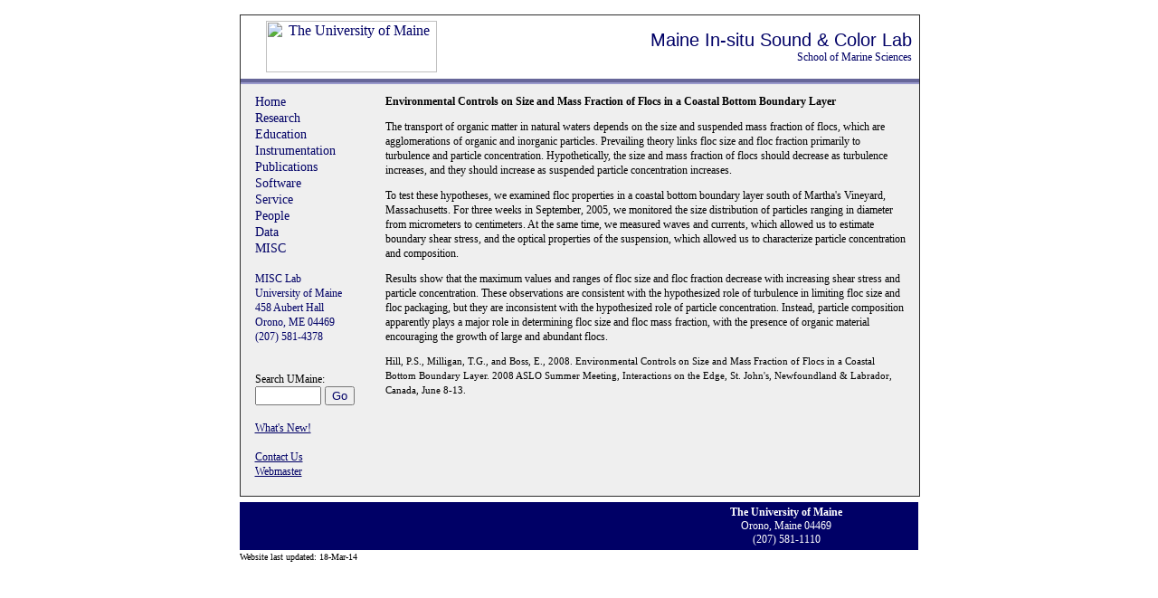

--- FILE ---
content_type: text/html; charset=UTF-8
request_url: https://misclab.umeoce.maine.edu/documents/abs-hillMilliganBoss2008.php
body_size: 2457
content:
<html>
<head>
<title>The University of Maine In-situ Sound & Color Lab - Publications</title>
<meta http-equiv="Expires" content="0" />
<meta http-equiv="Pragma" content="no-cache" />
<meta name="description" content="The University of Maine In-situ Sound & Color Lab - Publications" />
<meta name="keywords" content="MISC,SMS,School of Marine Sciences,Marine,Science,Ocean,Oceanography,Acoustics,Sound,Color,Lab" />
<meta name="robots" contents="follow" />
<link rel="stylesheet" type="text/css" href="../style.css" />

<script src="../jscode/codes.js">
</script>

</head>

<body>

<br />

  <table align="center" width="750" border="1" cellpadding="0" cellspacing="0" style="border-collapse:collapse" bordercolorlight="#666699" bordercolordark="#000066">
    <tr>
      <td bgcolor="#efefef">
        <table align="center" width="750" border="0" cellpadding="0" cellspacing="0">
          <tr>
            <td bgcolor="white" height="70" width="245" align="center"><a href="http://www.umaine.edu"><img border="0" src="/images/temp-umaine-logo2x.png" alt="The University of Maine" align="middle" width="189" height="57"></a></td>
            <td bgcolor="white" height="70" width="497" align="right">
      
            <span style="font-family:arial;font-size:20px;color:#000066">Maine In-situ Sound & Color Lab</span><br />
            <span style="font-size:12px"><a href="http://www.umaine.edu/marine/" style="text-decoration:none">School of Marine Sciences</a></span></td>

            <td bgcolor="white" height="70" width="8">&nbsp;</td>
          </tr>

          <tr height="4" bgcolor="#666699"><td colspan="3"><spacer type="block" width="1" height="1"></td></tr>
          <tr height="2" bgcolor="#9999cc"><td colspan="3"><spacer type="block" width="1" height="1"></td></tr>
          <tr height="8"><td colspan="3"><spacer type="block" width="1" height="1"></td></tr>

      </table>

<table width="725" border="0" cellspacing="0" cellpadding="0" align="center">
  <tr><td>
    <table width="100%" cellspacing="0" cellpadding="3">
      <tr><td width="18%" valign=top><div class="mainmenu">
      <a href="/index.php">Home</a><br />
      <a href="/research.php">Research</a><br />
      <a href="/education.php">Education</a><br />
      <a href="/instrumentation.php">Instrumentation</a><br />
      <a href="/publications.php">Publications</a><br />
      <a href="/software.php">Software</a><br />
      <a href="/outreach.php">Service</a><br />
      <a href="/people.php">People</a><br />
      <a href="/data.php">Data</a><br />
      <a href="/misc.php">MISC</a><br />
      </div> <!-- close mainmenu -->

      <div class="submenu">

      <br />
      MISC Lab<br />
      University of Maine<br />
      458 Aubert Hall<br />
      Orono, ME 04469<br />
      (207) 581-&shy;4378<br />
      <br /><br />

      <table border="0" cellpadding="0" cellspacing="0">
        <tr><td><span style="font-size:12px">Search UMaine:</span></td></tr>
        <tr><td nowrap>
          <form name=gs2 method=GET action="http://www.google.com/u/universityofmaine">
          <input type=hidden name=hl value="en">
          <input type=hidden name=lr value="">
          <input type=hidden name=ie value="ISO-8859-1">
          <input type=text name=q size=7 maxlength="2050" value="" alt="search">
          <input type=submit name="btnG" value="Go" style="font:arial;color:#000066">
        </form></td></tr>
        <td height="1"><spacer type="block" width="1" height="10"></td></tr>
      </table>

      <a href="/new.php">What&#39;s New!</a><br /><br />
      <a href="mailto:emmanuel.boss@maine.edu">Contact Us</a><br />
      <a href="mailto:lisa.taylor@umit.maine.edu">Webmaster</a><br /><br />
  	  
      </div> <!-- close submenu -->

      </td>

      <td width="2%"></td>
      <td valign="top">
<div class="content">

<!-- ********************************* -->

<strong>Environmental Controls on Size and Mass Fraction of Flocs in a Coastal Bottom Boundary Layer</strong>

<p>The transport of organic matter in natural waters depends on the size and suspended mass fraction of flocs, which
are agglomerations of organic and inorganic particles. Prevailing theory links floc size and floc fraction primarily
to turbulence and particle concentration. Hypothetically, the size and mass fraction of flocs should decrease as
turbulence increases, and they should increase as suspended particle concentration increases.</p>

<p>To test these hypotheses, we examined floc properties in a coastal bottom boundary layer south of Martha's Vineyard,
Massachusetts. For three weeks in September, 2005, we monitored the size distribution of particles ranging in diameter
from micrometers to centimeters. At the same time, we measured waves and currents, which allowed us to estimate boundary
shear stress, and the optical properties of the suspension, which allowed us to characterize particle concentration and
composition.</p>

<p>Results show that the maximum values and ranges of floc size and floc fraction decrease with increasing shear stress
and particle concentration. These observations are consistent with the hypothesized role of turbulence in limiting floc
size and floc packaging, but they are inconsistent with the hypothesized role of particle concentration. Instead,
particle composition apparently plays a major role in determining floc size and floc mass fraction, with the presence
of organic material encouraging the growth of large and abundant flocs.</p>

<span style="font-size:8pt;line-height:12pt">
Hill, P.S., Milligan, T.G., and Boss, E., 2008.
Environmental Controls on Size and Mass Fraction of Flocs in a Coastal Bottom Boundary Layer.
2008 ASLO Summer Meeting, Interactions on the Edge, St. John's, Newfoundland & Labrador, Canada, June 8-13.</span>

<br /><br />

<!-- ********************************* -->

</div> <!-- close content -->

</td></tr>
</table> <!-- close second table started in menu -->

</td></tr>
</table> <!-- close first table started in menu -->

</td></tr>
</table> <!-- close table started in header -->

<table>
  <tr><td height="2"></td></tr>
</table>

<table width="750" align="center" border="0" cellpadding="4" cellspacing="0" bgcolor="#000066">
  <tr><td align="center" width="450">&nbsp;
  <!--<a href="http://www.umaine.edu/goblue/">
  <img border="0" src="http://www.umaine.edu/goblue/images/goblue-blue.jpg" alt="Go Blue!" width="183" height="30"></a>--></td>
  <td align="center">
  <span style="font-size:12px;font-family:verdana;color:white">
  <a href="http://www.umaine.edu" style="color:white;text-decoration:none"><strong>The University of Maine</strong></a><br />
  Orono, Maine 04469<br>
  (207) 581-&shy;1110<br>
  <!--<a href="http://www.maine.edu" style="color:white;text-decoration:none"><em>A Member of the University of Maine System</em></a>--></span></td>
  </tr>
</table>

<table width="750" align="center" border="0" cellpadding="0" cellspacing="0">
<tr><td height="2"><spacer type="block" width="1" height="2"></td></tr>
<tr><td><span style="font-size:10px;">Website last updated: 18-Mar-14</td></tr>
</table>

<br />



</body>
</html>

--- FILE ---
content_type: text/css
request_url: https://misclab.umeoce.maine.edu/style.css
body_size: 526
content:
body {
   margin:auto;
   width:750px;
   font-family:verdana, Times New Roman;
   font-size:12px;
   line-height:16px;
   color:black;
   text-align:center;
   background:white;
}

a:link {
  color:#000066;
  text-decoration:underline;
}

a:visited {
  color:#000066;
  text-decoration:underline;
}

a:active {
  color:#000066;
  text-decoration:underline;
}

a:hover{color:#99ccff;}

a:link img {
  border-color:#000066;
}

a:visited img {
  border-color:#000066;
}

a:active img {
  border-color:#000066;
}

a:hover img {
  border-color:#000066;
}

div.mainmenu {
  font-family:verdana, Times New Roman;
  font-size:14px;
  line-height:18px;
  color:#000066;
}

div.mainmenu a:link, a:visited, a:active {
   text-decoration:none;
}

div.submenu {
  font-family:verdana;
  font-size:12px;
  line-height:16px;
  color:#000066;
}

div.submenu a:link {
   text-decoration:underline;
}

div.submenu a:visited {
   text-decoration:underline;
}

div.submenu a:active {
   text-decoration:underline;
}

div.content {
  font-family:verdana;
  font-size:12px;
  line-height:16px;
}

div.content a:link {
   text-decoration:underline;
}

div.content a:visited {
   text-decoration:underline;
}

div.content a:active {
   text-decoration:underline;
}

div.content_sm {
  font-family:verdana;
  font-size:11px;
  line-height:14px;
}

div.notes {
  font-family:verdana;
  font-size:11px;
  line-height:14px;
}

ul.bullets {
  list-style-type: square;
  margin-top:4px;
  margin-bottom:4px;
}

ul.bullets li {
  padding-bottom:8px;
}

ol.bullets {
  margin-top:4px;
  margin-bottom:4px;
}

ol.bullets li {
  padding-bottom:8px;
}

div.indent {
  font-family:verdana;
  font-size:12px;
  padding-left:8px;
  padding-bottom:10px;
}

div.no_indent {
  font-family:verdana;
  font-size:12px;
  padding-bottom:10px;
}

div.indent2 {
  font-family:verdana;
  font-size:11px;
  padding-left:6px;
  padding-bottom:0px;
  padding-top:4px;
}

ul.bullets {
  list-style-type: square;
  margin-top:8px;
  margin-bottom:8px;
}

ul.bullets li {
  padding-bottom: 4px;
}

ul.bullets2 {
  list-style-type: square;
  margin-top:8px;
  margin-bottom:8px;
  margin-left:0px;
  padding-left:20px;
}

ul.bullets2 li {
  padding-bottom: 4px;
}

div.admin {
  font-family:verdana, Times New Roman;
  font-size:12px;
  color:#000066;
}

ul.adminbullets {
  list-style-type: square;
  margin-top:8px;
  margin-bottom:8px;
}

ul.adminbullets li {
  padding-bottom: 8px;
}
